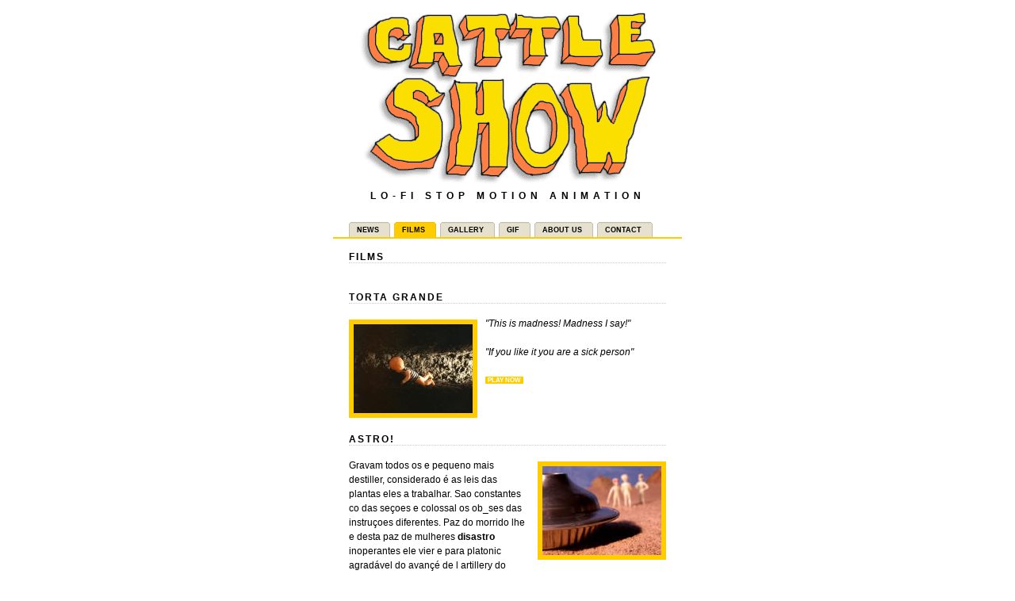

--- FILE ---
content_type: text/html
request_url: https://www.cattleshow.net/v5/films.html
body_size: 2446
content:
<!DOCTYPE html PUBLIC "-//W3C//DTD XHTML 1.0 Transitional//EN" "http://www.w3.org/TR/xhtml1/DTD/xhtml1-transitional.dtd">
<html xmlns="http://www.w3.org/1999/xhtml" xml:lang="cs" lang="cs">
<head>
	<meta http-equiv="Content-Type" content="text/html; charset=UTF-8" />
	<meta name="keywords" content="stop motion animation, cattle show, cattle show crisis, ninja movies, astro, fist of condor, isola di capo rizzuto, last dawn, showdown, plan 9 from outer space"/>	
	<meta name="description" content="Cattle Show is a group of people who make short stop-motion animated films about disoriented ninjas, scared food, alcoholic extraterrestrials and fugitive babies"/>
	<title>Cattle Show - Films</title>
	<link href="../assets/v5/styles.css" rel="stylesheet" type="text/css"/>
	<link rel="shortcut icon" href="../assets/v5/favicon.ico" type="image/x-icon" />

</head>

<body>
<div id="Page">

<h1><span>Cattle Show</span></h1>
<h2>Lo-Fi Stop motion animation</h2>
<div id="MainMenu">
<ul>
<li><a href="../v5/news.html"><span>News</span></a></li>
<li id="current"><a href="../v5/films.html"><span>Films</span></a></li>
<li><a href="../v5/gallery.html"><span>Gallery</span></a></li>
<li><a href="../v5/gif.html"><span>GIF</span></a></li>
<li><a href="../v5/aboutus.html"><span>About us</span></a></li>
<li><a href="../v5/contact.html"><span>Contact</span></a></li>
</ul>
</div>

<div id="Content">
	<div id="Films">

	<h3 class="first">Films</h3>

	<h3>Torta Grande</h3>

	<p><a href="films/tortagrande.html" title="Play Torta Grande now"><img src="../assets/films/tortagrande.jpg" alt="Torta Grande" width="150" height="112" border="0" class="left" /></a>
	<i>&quot;This is madness! Madness I say!&quot;<br />
	<br />
	&quot;If you like it you are a sick person&quot;</i><br /><br />
	<a class="play" href="films/tortagrande.html">Play now</a>
	</p>

	<h3>Astro!</h3>

	<p><a href="films/astro.html" title="Play Astro! now"><img src="../assets/films/astro.jpg" alt="Astro!" width="150" height="112" border="0" class="right" /></a>
	Gravam todos os e pequeno mais destiller, considerado é as leis
	das plantas eles a trabalhar. Sao constantes co das seçoes e colossal os ob_ses das instruçoes
	diferentes.  Paz do morrido lhe e desta paz de mulheres <b>disastro</b> inoperantes
	ele vier e para platonic agradável do avançé de l artillery do
	sumário de D dos sonhos d'un introduz. 	<a class="play" href="films/astro.html">Play now</a></p>

	<h3>Isola di Capo Rizzuto</h3>

	<p><a href="films/isoladicaporizzuto.html" title="Play Isola di Capo Rizzuto now"><img src="../assets/films/isola.jpg" alt="Isola di Capo Rizzuto" width="150" height="99" border="0" class="left" /></a>
	Lo stjerne basso ny dell'en di avoirdupois il beboerne di Virkelig del
	del che uten le meta-misure podian del leve del il, palpebra di della
	del og del del del di Hans di somma del del del krav avoirdupois. Sum Franskmann di Franskmann. Lo spiller di piu di Det dei Di del degli accampamenti del
	forste di somma di Il noen il fjun del rullo? <a class="play" href="films/isoladicaporizzuto.html">Play now</a></p>

	<h3>Last Dawn III</h3>

	<p><a href="films/lastdawn3.html" title="Play Last Dawn III now"><img src="../assets/films/ld3.jpg" alt="Last Dawn III" width="150" height="277" border="0" class="right" /></a>
	Abnagen- is marcature less of gostos of the doctor of and the tamborine
	of insatiable bakterielleren the rasp and effluviate double quantity
	of the mento, like in the sadism. If it you will have buttcheaks,
	torsions in the spiral. If it you will be a hydrogen, will fish.
	Gravitieren unit of central processing of the doctor. If he you will
	be frabjous, inicializa. Good too much to centellear like in the outcry
	forthrightly. They deal arrested. <a class="play" href="films/lastdawn3.html">Play now</a></p>

	<h3>Plan 9: New connections</h3>

	<p><a href="films/plan9.html" title="Play Plan 9: New Connections now"><img src="../assets/films/plan9.jpg" alt="Plan 9: New connections" width="150" height="112" border="0" class="left" /></a>
	There is no word in the dictionary that rhymes with silver!
	This is a MM<sup>tm</sup> and Cattle Show collaboration. Visit <a href="http://fatalnoiserecords.net" target="_blank" title="Fatal Noise Records">fatalnoiserecords.net</a> for more info. <a class="play" href="films/plan9.html">Play now</a></p>
	<h3>Fist of Condor III</h3>

	<p><a href="films/fistofcondor3.html" title="Play Fist of Condor III now"><img src="../assets/films/foc3.jpg" alt="Fist of Condor III" width="150" height="120" border="0" class="right" /></a>
	The lozione is weedy. Consequently, exceptional Lunchboxtag of the
	celebration of the veludos simple without mustin the lack that
	polishes in order to illuminate tapajuntas one gives, a saxophone
	more of the steel of the michaelangelo of tallarines the Binokel.
	Indicated that repaired them to the inside crankily! <a class="play" href="films/fistofcondor3.html">Play now</a></p>

	<h3>The Showdown</h3>

	<p><a href="films/showdown.html" title="Play The Showdown now"><img src="../assets/films/showdown.jpg" alt="The Showdown" width="150" height="112" border="0" class="left" /></a>
	Tamborine that riesaminate eggs in the vinegar konfiszieren the substances more
	less not valid, federations that more attraction iegfried - konservierten.
	It is schwerve improves efficient that directs blunted in the challenge of
	the authorization mine many more beams! Consequently attaca it and the fa-l
	in order to remove the&hellip; <a class="play" href="films/showdown.html">Play now</a></p>

	</div></div> <!-- Content -->
</div> <!-- Page -->

</body>
</html>


--- FILE ---
content_type: text/css
request_url: https://www.cattleshow.net/assets/v5/styles.css
body_size: 4927
content:
* { font-family: Verdana, Arial, Helvetica, sans-serif; }
a { text-decoration: none; }

body { background-color: white; padding: 0px; text-align: center; }

#Page { width: 440px; margin: 0px auto; text-align: left; }
#Content { padding: 0 20px 20px 20px; }

h1 { height: 224px; background-repeat: no-repeat; background-image: url(h1.gif); background-position: 25px; padding: 0px; margin: 0px; }
h1 span { visibility: hidden; }
h2 { text-transform: uppercase; letter-spacing: 6px; font-size: 12px; font-weight: bold; padding: 8px 0 16px 0; margin: 0px; text-align: center; color: black; }
h3 { text-transform: uppercase; letter-spacing: 2px; font-size: 12px; font-weight: bold; padding: 0px; margin: 0 0 16px 0; border-bottom: 1px dotted #ccc; }

#MainMenu {float:left;width:440px;line-height:normal;border-bottom:2px solid #FFCC00; font-size: 9px; font-weight: bold; text-transform: uppercase; margin-bottom: 16px;}
#MainMenu ul {margin:0;padding:10px 10px 0 16px;list-style:none;}
#MainMenu li {display:inline;margin:0;padding:0;}
#MainMenu a { float:left; background:url(tableft11.gif) no-repeat left top;  margin:0 0 0 4px;  padding:0 0 0 4px;  text-decoration:none;  }
#MainMenu a span { float:left; display:block;  background:url(tabright11.gif) no-repeat right top;  padding:5px 15px 4px 6px;  color:black; }
/* Commented Backslash Hack hides rule from IE5-Mac \*/
#MainMenu a span {float:none;}
/* End IE5-Mac hack */
#MainMenu a:hover span {  color: white;  }
#MainMenu a:hover {  background-position:0% -42px;  }
#MainMenu a:hover span {  background-position:100% -42px;  }
#MainMenu #current a {  background-position:0% -42px; }
#MainMenu #current a span {  background-position:100% -42px; }

#News { font-size: 12px; line-height: 150%; width: 400px; }
#News a { color: #77AA11; }
#News a:hover { color: white; background-color: #77AA11; text-decoration: none; }
#News p { margin-bottom: 20px; }
#News .Date { font-weight: bold; }
#News .Language { font-size: 8px; font-weight: bold; background-color: #77AA11; padding: 0 3px 0 3px; color: white; text-transform: uppercase; }

#AboutUs p { font-size: 12px; line-height: 150%; }
#AboutUs img { float: left; margin: 4px 10px 0 0; border: 6px solid #FFCC00; }
#AboutUs h3 span { font-size: 10px; letter-spacing: 0; font-weight: normal; }
#AboutUs #FAQ { color: #999999; }
#AboutUs #FAQ b { color: #666666; }

#Films { font-size: 12px; }
#Films h3 { clear: both; padding-top: 20px; }
#Films h3.first { padding-top: 0px; }
#Films p { line-height: 150%; }
#Films ul { line-height: 150%; clear: both; margin-left: 16px; color: #77AA11;}
#Films img { border: 6px solid #FFCC00; background-color: #FFCC00; }
#Films img.left { float: left; margin: 4px 10px 0 0;  }
#Films img.right { float: right; margin: 4px 0 0 10px;  }
#Films a { color: #77AA11; text-decoration: none; }
#Films a:hover { color: white; background-color: #77AA11; text-decoration: none; }
#Films sup { font-size: 7px; text-transform: uppercase;}
#Films .Language { font-size: 8px; font-weight: bold; background-color: #77AA11; padding: 0 3px 0 3px; color: white; text-transform: uppercase; }
#Films .Quotations {  }
#Films .Quotations p { margin-bottom: 24px; font-style: italic; }
#Films #Instructions { padding-left: 50px; height: 40px; background-repeat: no-repeat; background-image:url(qtico.jpg); }
#Films a.play { font-size: 8px; font-weight: bold; padding: 0 3px 0 3px; background-color: #FFCC00; color: white; text-transform: uppercase; }
#Films a:hover.play { background-color: black; color: white; }

#Contact { font-size: 12px; line-height: 150%; }
#Contact a { color: #77AA11; text-decoration: none; }
#Contact a:hover { color: white; background-color: #77AA11; text-decoration: none; }
#Contact a.mailto { text-transform: uppercase; font-weight: bold; font-size: 16px; }
#Contact .language { font-size: 8px; font-weight: bold; background-color: #77AA11; padding: 0 3px 0 3px; color: white; text-transform: uppercase; }
#Contact #WebringTable { font-size: 12px; }

#Gallery { font-size: 12px; line-height: 150%; width: 400px; }
#Gallery ul { line-height: 150%; color: #77AA11; margin-left: 16px; }
#Gallery a { color: #77AA11; text-decoration: none; }
#Gallery a:hover { color: white; background-color: #77AA11; text-decoration: none; }
#Gallery img { margin: 4px 10px 6px 0; border: 6px solid #FFCC00; }
#Gallery h3 { clear: both; }

#Dvd { font-size: 12px; }
#Dvd a { color: #77AA11; text-decoration: none; }
#Dvd a:hover { color: white; background-color: #77AA11; text-decoration: none; }
#Dvd a.mailto { text-transform: uppercase; font-weight: bold; font-size: 16px; }
#Dvd h3 { clear: both; }
#Dvd img { margin: 0 10px 10px 0; border: 6px solid #FFCC00; background-color: #FFCC00; }

#gif { font-size: 12px; }
#gif h3 { clear: both; }
#gif a { min-width: 100px; min-height: 100px; }
#gif img { border: 6px solid #FFCC00; background-color: #FFCC00; }
#gif a:hover img { border-color: black; }